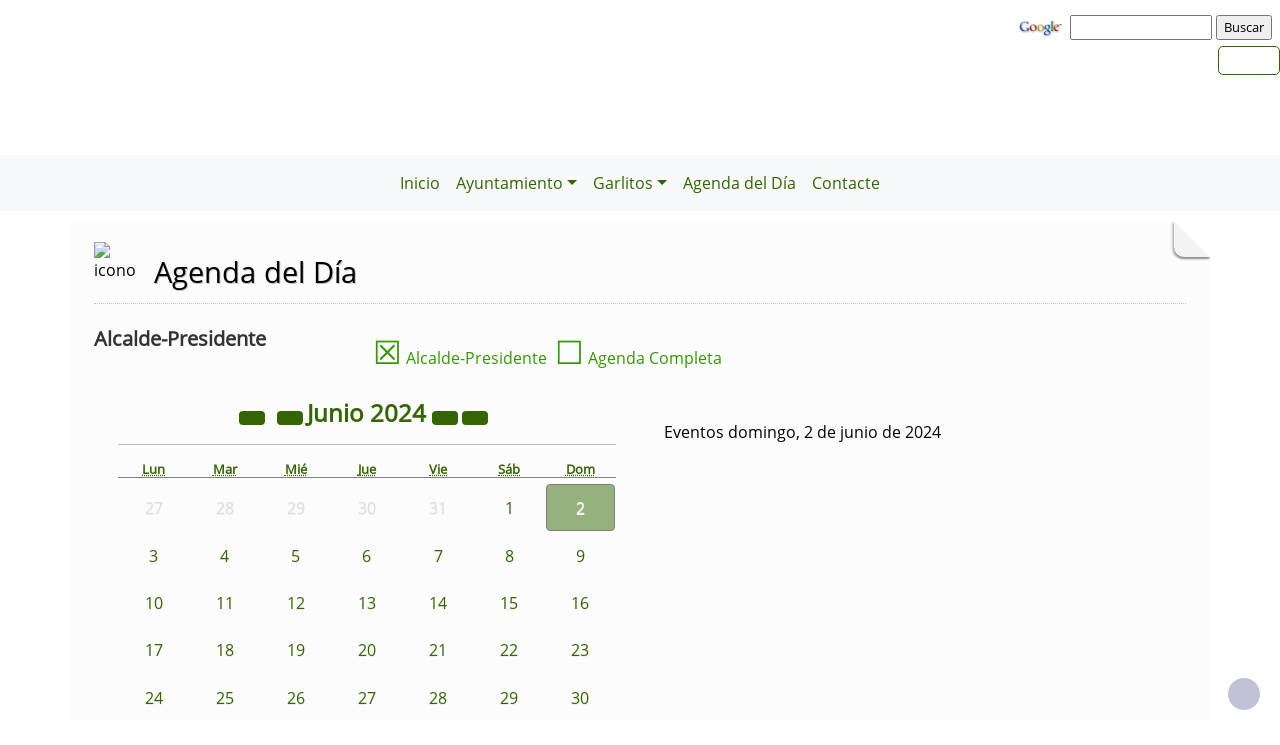

--- FILE ---
content_type: text/html; charset=UTF-8
request_url: https://garlitos.es/agendadeldia.php?id=1&FechaSolicitada=202406
body_size: 8337
content:
              


  
  

	
<!DOCTYPE html>
<html lang="es">
<head>    
	<title>Ayuntamiento de Garlitos: Página correspondiente a la Entidad:  Ayuntamiento de Garlitos. /agendadeldia.php?id=1&FechaSolicitada=202406. </title>
	<meta charset="utf-8">
    <meta name="viewport" content="width=device-width, initial-scale=1.0" />
    <meta name="description" content="Página web oficial del Ayuntamiento de Garlitos" />
    <meta name="author" content="Ayuntamiento de Garlitos. Servicio ofrecido por Diputación de Badajoz" />
	<meta name="language" content="Spanish" />
	<meta name="distribution" content="all"/>
	<meta name="locality" content="Badajoz, Spain"/>
	<meta name="reply-to" content="ayuntamiento@garlitos.es" />
	<meta name="rating" content="General"/>
	<meta name="Copyright" content="2018"/>
	<meta name="Classification" content="Education"/>
	<meta name="DC.Title" content="Ayuntamiento de Garlitos"/>
	<meta name="DC.Creator" content="Ayuntamiento de Garlitos"/>
   <!-- <meta http-equiv="Content-Security-Policy" content="default-src 'self' inventrip.com">-->
    <meta property="fb:app_id" content="421320009628419" />
	<meta property="og:url" content="https://www.garlitos.es/agendadeldia.php?id=1&FechaSolicitada=202406" />
    <meta property="og:type" content="website" />      
	<meta property="og:title" content="Ayuntamiento de Garlitos" />
	<meta property="og:description" content="" />
    <meta property="og:updated_time" content="2026-02-02CET14:20:50" />
  
	<meta property="og:image" content="https://www.garlitos.es/imagenes/cabecera_comun_facebook.png">	
	<!-- RSS -->
	<link rel="alternate" type="application/atom+xml;charset=UTF-8" href="atomagenda.php" title="RSS Agenda"/>
	<link rel="alternate" type="application/atom+xml;charset=UTF-8" href="atomnoticias.php" title="RSS Noticias"/>
	<link rel="alternate" type="application/atom+xml;charset=UTF-8" href="atomtablon.php" title="RSS Tablón de Anuncios"/>
	<!--  Etiquetas Open Graph -->
	
    <link rel='shortcut icon' href='https://garlitos.es/imagenes/favicon.ico' type='image/x-icon' />
        <!--<script  type="text/javascript" src="/lib/jquery/jquery.min.js"></script> -->
         <!-- JQuery -->
    <script src="/js/jquery/jquery-3.7.1.js"></script>        
         <!-- Bootstrap CSS File -->
    <!-- <link href="/lib/bootstrap_4/bootstrap.min.css" rel="stylesheet">  
     <script src="/lib/bootstrap_4/bootstrap.bundle.min.js"></script>-->
    <link href="https://cdn.jsdelivr.net/npm/bootstrap@5.0.2/dist/css/bootstrap.min.css" rel="stylesheet" integrity="sha384-EVSTQN3/azprG1Anm3QDgpJLIm9Nao0Yz1ztcQTwFspd3yD65VohhpuuCOmLASjC" crossorigin="anonymous">
<script src="https://cdn.jsdelivr.net/npm/bootstrap@5.0.2/dist/js/bootstrap.bundle.min.js" integrity="sha384-MrcW6ZMFYlzcLA8Nl+NtUVF0sA7MsXsP1UyJoMp4YLEuNSfAP+JcXn/tWtIaxVXM" crossorigin="anonymous"></script>

<script src="https://cdn.jsdelivr.net/npm/@popperjs/core@2.9.2/dist/umd/popper.min.js" integrity="sha384-IQsoLXl5PILFhosVNubq5LC7Qb9DXgDA9i+tQ8Zj3iwWAwPtgFTxbJ8NT4GN1R8p" crossorigin="anonymous"></script>
<script src="https://cdn.jsdelivr.net/npm/bootstrap@5.0.2/dist/js/bootstrap.min.js" integrity="sha384-cVKIPhGWiC2Al4u+LWgxfKTRIcfu0JTxR+EQDz/bgldoEyl4H0zUF0QKbrJ0EcQF" crossorigin="anonymous"></script>
 <!--</script>-->

<!--<link href="/js/estilos.css" rel="stylesheet" />-->

	 
  

	<!--Font-awesome 4.7.0 -->
	<link href="/lib/font-awesome-4.7.0/css/font-awesome.min.css" rel="stylesheet" type="text/css" />	
        
   <!-- <link href="/estilos_priv/fancybox/jquery.fancybox.css" rel="stylesheet"> 
    <link href="/estilos_priv/flexslider.css" rel="stylesheet" />-->
    <link href="/estilos_priv/style.css" rel="stylesheet" />

	<!-- en este orden: javascript y css -->
	<script type="text/javascript" src="/js/general.js"></script>
    <!--<link rel='stylesheet' type='text/css' href='/lib/smartmenus/css/sm-core-css.css' />
    <link rel='stylesheet' type='text/css' href='/lib/smartmenus/css/sm-clean/sm-clean.css'/> 	-->
  	
	      
       <link href="/estilos_priv/base_con_js.css" rel="stylesheet" type="text/css" />       
       <link href="/estilos_priv/base.css" rel="stylesheet" type="text/css" />	
       <link rel="alternate stylesheet" type="text/css" href="/estilos_priv/base_con_js.css" title="con JavaScript"/>	

		  		<link rel="stylesheet" type="text/css" media="all" href="/estilos_priv/eventos.css" /> 
	            
         <link rel="stylesheet" type="text/css" media="all" href="/estilos_priv/calendario_eventos.css" />
		<link rel="stylesheet" type="text/css" media="all" href="/estilos_priv/eventos.css" />  
        <link rel="stylesheet" type="text/css" media="all" href="/lib/bootstrap-datepicker/css/bootstrap-datepicker.min.css" />
        <script src="/lib/bootstrap-datepicker/js/bootstrap-datepicker.js"></script>
        <script src="/lib/bootstrap-datepicker/locales/bootstrap-datepicker.es.min.js"></script>
     
	<link type="text/css" rel="stylesheet" href="/estilo.php" />
    <style>
	.dropdown-submenu {
    position: relative;
}

.dropdown-submenu .dropdown-menu {
    top: 0;
    left: 100%;
    margin-top: -1px;
}
</style>
   <script>
    //<![CDATA[
	ACTIVAR_ESTILO_ALTERNATIVO("con JavaScript"); 
    //]]>	
    </script> 
     <script type="application/javascript">
  /*!
 * Bootstrap 4 multi dropdown navbar ( https://bootstrapthemes.co/demo/resource/bootstrap-4-multi-dropdown-navbar/ )
 * Copyright 2017.
 * Licensed under the GPL license
 */


/*$( document ).ready( function () {
    $( '.dropdown-menu a.dropdown-toggle' ).on( 'click', function ( e ) {
        var $el = $( this );
        var $parent = $( this ).offsetParent( ".dropdown-menu" );
        if ( !$( this ).next().hasClass( 'show' ) ) {
            $( this ).parents( '.dropdown-menu' ).first().find( '.show' ).removeClass( "show" );
        }
        var $subMenu = $( this ).next( ".dropdown-menu" );
        $subMenu.toggleClass( 'show' );
        
        $( this ).parent( "li" ).toggleClass( 'show' );

        $( this ).parents( 'li.nav-item.dropdown.show' ).on( 'hidden.bs.dropdown', function ( e ) {
            $( '.dropdown-menu .show' ).removeClass( "show" );
        } );
        
         if ( !$parent.parent().hasClass( 'navbar-nav' ) ) {
            $el.next().css( { "top": $el[0].offsetTop, "left": $parent.outerWidth() - 4 } );
        }

        return false;
    } );
} );*/


</script>
</head>

<body>
	
    
<!-- bloque principal -->    
<div id="wrapper">
<h1 class='oculto'>Página que contiene la  Agenda del Día de Alcaldía</h1>

   	<header class="navbar navbar-default col-lg-12 col-md-12 col-sm-12 col-xs-3" id='cabecera'>
        
    <input type="checkbox" id="navbar-toggle-cbox" style="display:none;">
   <!-- <div class="navbar-header" >-->

			<h2 class='oculto'>Buscador de la Entidad </h2>
		<div class='buscar col-lg-12 col-md-12 col-sm-12 col-xs-3 float-end' style='display:in-line; margin-top:6px;'>

        <!-- Formulario Google -->
        <form method="get" action="https://www.google.es/search" onclick="target=_blank"  tabindex="-1" role="navigation" class='float-end'>
            <label for="ie" title="" >     
                <input type="hidden" id="ie" name="ie" value="ISO-8859-15" />
            </label>
        
            <label for="oe" title="" >     	
                <input type="hidden" id="oe" name="oe" value="ISO-8859-15" />
            </label>   
    
            <a href="https://www.google.es/" onclick="window.open(this.href);return false;" title='Enlace a Google'>
                <img src="https://www.google.com/logos/Logo_40wht.gif" alt="Google" width="50px" />
            </a>
    
            <label for="q" title="busqueda" >                 
                <input type="text" id="q" name="q" style="font-size: 0.8em" size="15" maxlength="255" value="" accesskey='Q' tabindex="2" aria-label='busqueda' />
            </label>
    
            <label for="btnG" title="Buscar" >     
                <input type="submit" id="btnG" name="btnG" style="font-size: 0.8em" value="Buscar" accesskey='B' tabindex="3" aria-label='buscar' />
            </label>
    
           <label for="domains" title="" >     
                <input type="hidden" id="domains" name="domains" value="garlitos.es" />
            </label>
    
            <label for="sitesearch" title="" >     
                <input type="hidden" id="sitesearch" name="sitesearch" value="garlitos.es" /> 
            </label>
        </form>
        <!-- Formulario Google -->
       <!-- </div>-->
	     
     <div class='buscar col-lg-12 col-md-12 col-sm-12 col-xs-3 float-end' style='display:in-line;margin-top:6px;'>

	<div class="float-end" >
                   <ul class="social-network redes-heard"><li><a href='http://www.facebook.es' title='Enlace en ventana nueva a Facebook' onclick='window.open(this.href);return false;'><span class='fa fa-facebook' aria-hidden='false'><span class='oculto'>Facebook  de la Entidad</span></span></a></li>
<li><a href='https://twitter.com/' title='Enlace en ventana nueva a Twitter' onclick='window.open(this.href);return false;'><span class='fa fa-twitter' aria-hidden='true'><span class='oculto'>Twitter  de la Entidad</span></span></a></li>
<li><a href='http://plus.google.com' title='Enlace en ventana nueva a Instagram' onclick='window.open(this.href);return false;'><span class='fa fa-instagram'  aria-hidden='true'><span class='oculto'>Instagram  de la Entidad</span></span></a></li>
<li><a href='rss.php' title='Enlace a Informaci&oacute;n sobre RSS'><span class='fa fa-rss' aria-hidden='true'><span class='oculto'>RSS de la Entidad</span></span></a></li>
</ul>                  
		</div></div>
	
	
	


        <div class='clear' style='margin-top:80px;' >&nbsp;</div></div>   
 <div class="clear">&nbsp;</div>
   

    <h2 class='oculto'>Men&uacute; correspondiente a la Entidad</h2>
    
          
    </div>     
</div>
</header>
   
<body>
<!--</nav>-->	
<nav class="navbar navbar-expand-lg navbar-light bg-light justify-content-center" style='margin-top:2px;'>
  <div class='container-fluid'>
  <button class="navbar-toggler" type="button" data-bs-toggle="collapse" data-bs-target="#navbarNav" aria-controls="navbarNav" aria-expanded="false" aria-label="Toggle navigation">
                <span class="navbar-toggler-icon"></span>
            </button>

  <div class="collapse navbar-collapse justify-content-center" id="navbarNav">
    <ul class="navbar-nav ">
	    <li><a class="nav-link" href="index.php" title="Menú. Inicio">Inicio</a></li>
<li class='nav-item dropdown'>
				<a class='nav-link dropdown-toggle' href='#' id='navbarDropdownMenuLink1' role='button' data-bs-toggle='dropdown' aria-haspopup='true' aria-expanded='false'>
				 Ayuntamiento</a>
				 <ul class='dropdown-menu' aria-labelledby='navbarDropdownMenuLink1'>
<li><a class="dropdown-item" href="plantilla.php?enlace=go" title="Menú. Equipo de Gobierno">Equipo de Gobierno</a></li>
<li><a class="dropdown-item" href="plantilla.php?enlace=estadistica" title="Menú. Estadísticas del Municipio">Estadísticas del Municipio</a></li>
<li><a class="dropdown-item" href="telefono.php" title="Menú. Teléfonos de interés">Teléfonos de interés</a></li>
</ul></li>
<li class='nav-item dropdown'>
				<a class='nav-link dropdown-toggle' href='#' id='navbarDropdownMenuLink1' role='button' data-bs-toggle='dropdown' aria-haspopup='true' aria-expanded='false'>
				 Garlitos</a>
				 <ul class='dropdown-menu' aria-labelledby='navbarDropdownMenuLink1'>
<li><a class="dropdown-item" href="plantilla.php?enlace=--" title="Menú. Datos del municipio">Datos del municipio</a></li>
<li><a class="dropdown-item" href="plantilla.php?enlace=-" title="Menú. Situación del Municipio y Entorno">Situación del Municipio y Entorno</a></li>
<li><a class="dropdown-item" href="plantilla.php?enlace=sibe" title="Menú. Comarca &#34;La Siberia&#34;">Comarca &#34;La Siberia&#34;</a></li>
<li><a class="dropdown-item" href="plantilla.php?enlace=-0" title="Menú. Datos económicos">Datos económicos</a></li>
<li class='dropdown-submenu'>
				<a class='dropdown-item dropdown-toggle' href='#' > Turismo</a>
				 <ul class='dropdown-menu'><li><a class="dropdown-item" href="plantilla.php?enlace=ru" title="Menú. Rutas senderistas">Rutas senderistas</a></li>
<li><a class="dropdown-item" href="plantilla.php?enlace=espa" title="Menú. Espacios Naturales">Espacios Naturales</a></li>
<li><a class="dropdown-item" href="plantilla.php?enlace=guada" title="Menú. Caminos a Guadalupe">Caminos a Guadalupe</a></li>
</ul></li>
<li><a class="dropdown-item" href="plantilla.php?enlace=H" title="Menú. Historia">Historia</a></li>
<li><a class="dropdown-item" href="plantilla.php?enlace=Fi" title="Menú. Fiestas y Tradiciones">Fiestas y Tradiciones</a></li>
<li><a class="dropdown-item" href="plantilla.php?enlace=deporte" title="Menú. Instalaciones culturales y deportivas">Instalaciones culturales y deportivas</a></li>
<li><a class="dropdown-item" href="plantilla.php?enlace=patri" title="Menú. Patrimonio Histórico">Patrimonio Histórico</a></li>
<li><a class="dropdown-item" href="plantilla.php?enlace=Ga" title="Menú. Gastronomía Típica">Gastronomía Típica</a></li>
<li><a class="dropdown-item" href="plantilla.php?enlace=A" title="Menú. Alojamiento y Restaurantes">Alojamiento y Restaurantes</a></li>
<li><a class="dropdown-item" href="plantilla.php?enlace=te" title="Menú. Teléfonos de Interés">Teléfonos de Interés</a></li>
</ul></li>
<li><a class="nav-link" href="agendadeldia.php" title="Menú. Agenda del Día">Agenda del Día</a></li>
<li><a class="nav-link" href="contacta.php" title="Menú. Contacte">Contacte</a></li>
</ul></li>
        
	</div>    
   </ul> 
   </div>
   <script src="https://cdn.jsdelivr.net/npm/bootstrap@5.3.0/dist/js/bootstrap.bundle.min.js"></script>
    <script src="js/script.js"></script>
</nav>


 
    <!-- Custom JS -->
   

 <!-- Bootstrap JS Bundle with Popper -->


    
 

<!-- Modal -->
<div class="modal fade" id="myModalEvento" role="dialog">
    <div class="modal-dialog">
        <!-- Modal content-->
        <div class="modal-content">
		    <div class="modal-head"><button type="button" class="btn btn-default" data-bs-dismiss="modal">Cerrar</button></div>
            <div class="modal-body">

            </div>
            <div class="modal-footer">
                <button type="button" class="btn btn-default" data-bs-dismiss="modal">Cerrar</button>
            </div>
        </div>
    </div>
</div>
		
    
    <!-- Seccion principal de página -->
    <section class="callaction">
	<div class="container">
		<div class="row">
			<div class="col-md-12 contenidop esquina">	
            <h2 class='oculto'>Bloque Principal de la Agenda del Día de Alcaldía</h2>

			<img src='imagenes/59px-Escudo_garlitos.jpg' alt='icono' class='floatleft' style='margin-top:-3px;margin-right: 5px; width:40px;' />		
			<div id="titulo">Agenda del Día</div>
			            
            <div class='clear'>&nbsp;</div>
            <section id="id_calendario" class=""><div class='row'><h3 class='col-3 col-sm-3 col-md-3 col-lg-3 col-xl-3'>Alcalde-Presidente</h3>
			<div class='col-9 col-sm-9 col-md-9 col-lg-9 col-xl-9'><div>  
	<span><a href='agendadeldia.php?id=1&amp;FechaSolicitada=202406' title='Agenda del Alcalde/Presidente'><span style='font-size:2em;'>☒</span> Alcalde-Presidente</a></span><span>&nbsp;&nbsp;<a href="agendadeldia.php?FechaSolicitada=202406" title="Agenda completa"><span style="font-size:2em;">☐</span> Agenda Completa</a></span>
		</div></div></div>
		

		
       <div class="row container-fluid my-4" style="margin-top:10px;">
          <div class="col-12 col-md-6 responsive-calendar-widget">
			<!-- Responsive calendar - START -->
            <div class="responsive-calendar">
				<div class="controls ">
											<a class="pull-left controles" data-go="prev"
							href="agendadeldia.php?FechaSolicitada=202306&id=1#id_calendario"
							title='Junio de 2023'
							style='margin-right:0.5em;'>
							<div class="btn btn-default"><i class="fa fa-angle-double-left" aria-hidden="true"></i></div>
							<span class='oculto'>Año
								2023							</span>
						</a>
					
											<a class="pull-left controles" data-go="prev"
							href="agendadeldia.php?FechaSolicitada=202405&id=1#id_calendario"
							title='Mayo de 2024'>
							<div class="btn btn-default"><i class="fa fa-angle-left" aria-hidden="true"></i></div>
							<span class='oculto'>Mes
								Mayo de
								2024							</span>
						</a>
										<a class="pull-center controles" 
							href="agendadeldia.php?FechaSolicitada=202406&id=1#id_calendario"
							title='Junio de 2024'>
					<h4 class='titulo-head'><span class='data-head-month '>
							Junio						</span>
						<span class='data-head-year'>
							2024						</span>
					</h4>
                    </a>
											<a class="pull-right controles" data-go="next"
							href="agendadeldia.php?FechaSolicitada=202506&id=1#id_calendario"
							title='Junio de 2025'>
							<div class="btn btn-default"><i class="fa fa-angle-double-right" aria-hidden="true"></i></div>
							<span class='oculto'>Año
								2025							</span>
						</a>

						<a class="pull-right controles" data-go="next"
							href="agendadeldia.php?FechaSolicitada=202407&id=1#id_calendario"
							style='margin-right:0.5em;'
							title='Julio de 2024'>
							<div class="btn btn-default"><i class="fa fa-angle-right" aria-hidden="true"></i></div>
							<span class='oculto'>Mes
								Julio de
								2024							</span>
						</a>
									</div><!-- .controls -->

				<div style="clear:both"></div>
				<hr />
				<div style="clear:both"></div>
				<div class="day-headers">
					<div class="day header"><abbr title="Lunes">Lun</abbr></div>
					<div class="day header"><abbr title="Martes">Mar</abbr></div>
					<div class="day header"><abbr title="Miércoles">Mié</abbr></div>
					<div class="day header"><abbr title="Jueves">Jue</abbr></div>
					<div class="day header"><abbr title="Viernes">Vie</abbr></div>
					<div class="day header"><abbr title="Sábado">Sáb</abbr></div>
					<div class="day header"><abbr title="Domingo">Dom</abbr></div>
				</div>
			
				<div class="days" data-group="days">
					[base64]<div class="day not-current"><a>27</a></div><div class="day not-current"><a>28</a></div><div class="day not-current"><a>29</a></div><div class="day not-current"><a>30</a></div><div class="day not-current"><a>31</a></div><div class="day"><a href="/agendadeldia.php?FechaSolicitada=20240601&id=1#id_calendario" target="_self">1</a></div><div class="day dia_seleccionado"><a href="/agendadeldia.php?FechaSolicitada=20240602&id=1#id_calendario" target="_self">2</a></div><div class="day"><a href="/agendadeldia.php?FechaSolicitada=20240603&id=1#id_calendario" target="_self">3</a></div><div class="day"><a href="/agendadeldia.php?FechaSolicitada=20240604&id=1#id_calendario" target="_self">4</a></div><div class="day"><a href="/agendadeldia.php?FechaSolicitada=20240605&id=1#id_calendario" target="_self">5</a></div><div class="day"><a href="/agendadeldia.php?FechaSolicitada=20240606&id=1#id_calendario" target="_self">6</a></div><div class="day"><a href="/agendadeldia.php?FechaSolicitada=20240607&id=1#id_calendario" target="_self">7</a></div><div class="day"><a href="/agendadeldia.php?FechaSolicitada=20240608&id=1#id_calendario" target="_self">8</a></div><div class="day"><a href="/agendadeldia.php?FechaSolicitada=20240609&id=1#id_calendario" target="_self">9</a></div><div class="day"><a href="/agendadeldia.php?FechaSolicitada=20240610&id=1#id_calendario" target="_self">10</a></div><div class="day"><a href="/agendadeldia.php?FechaSolicitada=20240611&id=1#id_calendario" target="_self">11</a></div><div class="day"><a href="/agendadeldia.php?FechaSolicitada=20240612&id=1#id_calendario" target="_self">12</a></div><div class="day"><a href="/agendadeldia.php?FechaSolicitada=20240613&id=1#id_calendario" target="_self">13</a></div><div class="day"><a href="/agendadeldia.php?FechaSolicitada=20240614&id=1#id_calendario" target="_self">14</a></div><div class="day"><a href="/agendadeldia.php?FechaSolicitada=20240615&id=1#id_calendario" target="_self">15</a></div><div class="day"><a href="/agendadeldia.php?FechaSolicitada=20240616&id=1#id_calendario" target="_self">16</a></div><div class="day"><a href="/agendadeldia.php?FechaSolicitada=20240617&id=1#id_calendario" target="_self">17</a></div><div class="day"><a href="/agendadeldia.php?FechaSolicitada=20240618&id=1#id_calendario" target="_self">18</a></div><div class="day"><a href="/agendadeldia.php?FechaSolicitada=20240619&id=1#id_calendario" target="_self">19</a></div><div class="day"><a href="/agendadeldia.php?FechaSolicitada=20240620&id=1#id_calendario" target="_self">20</a></div><div class="day"><a href="/agendadeldia.php?FechaSolicitada=20240621&id=1#id_calendario" target="_self">21</a></div><div class="day"><a href="/agendadeldia.php?FechaSolicitada=20240622&id=1#id_calendario" target="_self">22</a></div><div class="day"><a href="/agendadeldia.php?FechaSolicitada=20240623&id=1#id_calendario" target="_self">23</a></div><div class="day"><a href="/agendadeldia.php?FechaSolicitada=20240624&id=1#id_calendario" target="_self">24</a></div><div class="day"><a href="/agendadeldia.php?FechaSolicitada=20240625&id=1#id_calendario" target="_self">25</a></div><div class="day"><a href="/agendadeldia.php?FechaSolicitada=20240626&id=1#id_calendario" target="_self">26</a></div><div class="day"><a href="/agendadeldia.php?FechaSolicitada=20240627&id=1#id_calendario" target="_self">27</a></div><div class="day"><a href="/agendadeldia.php?FechaSolicitada=20240628&id=1#id_calendario" target="_self">28</a></div><div class="day"><a href="/agendadeldia.php?FechaSolicitada=20240629&id=1#id_calendario" target="_self">29</a></div><div class="day"><a href="/agendadeldia.php?FechaSolicitada=20240630&id=1#id_calendario" target="_self">30</a></div><div class="day not-current"><a>1</a></div><div class="day not-current"><a>2</a></div><div class="day not-current"><a>3</a></div><div class="day not-current"><a>4</a></div><div class="day not-current"><a>5</a></div><div class="day not-current"><a>6</a></div><div class="day not-current"><a>7</a></div>				</div>
			</div> <!--.respondive-calendar -->
		</div>
        <div class="col-12 col-md-6 responsive-calendar-widget">
        <div class='font-weight-bold m-4'>Eventos domingo,  2 de junio de 2024</div>             
        <div class="eventos_proximos">
        
         
					
					</div></div>
					</div><!--row--->

      <!--   segunda seccion para poner los bloques -->
    			
				<div class='clear'>&nbsp;</div>
				<section id='content2'>
					<div class='container'>		        
					<div class='row'>
						<div class='col-md-12' >            
						<div class='row'>
<h2 class='oculto'>Bloque Segundo de la Página de la Entidad</h2></div></div></div><div class='row' >
						<div class='col-md-12'><div class='row'><div id="banners" class="col-md-12"><h3 class='oculto'>Banners de la Página de la Entidad</h3><div class="row"><div class="col-sm-3 banners">	<div class='image'><img src='../repositorio/20120510104619.jpg' alt='Imagen de banner: El tiempo' />	</div>	<div class='info' >
						<a href='http://www.aemet.es/es/eltiempo/prediccion/municipios/garlitos-id06057' title='Enlace desde Banners: El tiempo' onclick='window.open(this);return false;' >
								<strong> El tiempo</strong><br />
								<p class='small'>El tiempo</p>
						</a>
					</div></div>
<div class="col-sm-3 banners">	<div class='image'><img src='../repositorio/20120510105123.gif' alt='Imagen de banner: Sede electrónica ' />	</div>	<div class='info' >
						<a href='https://sede.garlitos.es/' title='Enlace desde Banners: Sede electrónica ' onclick='window.open(this);return false;' >
								<strong> Sede electrónica </strong><br />
								<p class='small'>Sede electrónica </p>
						</a>
					</div></div>
<div class="col-sm-3 banners">	<div class='image'><img src='../repositorio/20120510104448.jpg' alt='Imagen de banner: DNI electrónico' />	</div>	<div class='info' >
						<a href='http://www.dnielectronico.es' title='Enlace desde Banners: DNI electrónico' onclick='window.open(this);return false;' >
								<strong> DNI electrónico</strong><br />
								<p class='small'>DNI electrónico</p>
						</a>
					</div></div>
<div class="col-sm-3 banners">	<div class='image'><img src='../repositorio/20120509153331.jpg' alt='Imagen de banner: Callejero' />	</div>	<div class='info' >
						<a href='http://maps.google.es' title='Enlace desde Banners: Callejero' onclick='window.open(this);return false;' >
								<strong> Callejero</strong><br />
								<p class='small'>Callejero</p>
						</a>
					</div></div>
</div> <div class="solidline"></div><div class="row"><div class="col-sm-3 banners">	<div class='image'><img src='../repositorio/20210330134336.png' alt='Imagen de banner: Diputación de Badajoz' />	</div>	<div class='info' >
						<a href='http://www.dip-badajoz.es' title='Enlace desde Banners: Diputación de Badajoz' onclick='window.open(this);return false;' >
								<strong> Diputación de Badajoz</strong><br />
								<p class='small'>Diputación de Badajoz</p>
						</a>
					</div></div>
<div class="col-sm-3 banners">	<div class='image'><img src='../repositorio/20210330134523.png' alt='Imagen de banner: Garlitos Informa' />	</div>	<div class='info' >
						<a href='http://www.bandomovil.com/garlitos' title='Enlace desde Banners: Garlitos Informa' onclick='window.open(this);return false;' >
								<strong> Garlitos Informa</strong><br />
								<p class='small'>Garlitos Informa</p>
						</a>
					</div></div>
<div class="col-sm-3 banners">	<div class='image'><img src='../repositorio/20250529131511.png' alt='Imagen de banner: Observatorio Socioeconómico' />	</div>	<div class='info' >
						<a href='https://portalestadistico.com/municipioencifras/?pn=dip-badajoz&pc=WRC03&id_territorio=06057' title='Enlace desde Banners: Observatorio Socioeconómico' onclick='window.open(this);return false;' >
								<strong> Observatorio Socioeconómico</strong><br />
								<p class='small'>Municipio de Garlitos</p>
						</a>
					</div></div>
</div></div> 		
					</div> <!-- row -->           
					</div> <!-- colg-md-12 -->
				</div><!-- row -->
				</div><!-- container -->
			</section>
		<div class='clear'>&nbsp;</div>	
    <div class='clear'>&nbsp;</div>
    <!-- fin segunda seccion para poner bloques -->
</div></section>
    
<footer>
<nav aria-labelledby="footer-navigation">   
	<h2 id="footer-navigation" class='oculto'>Pie de Página de la Entidad</h2>
</nav>
	<div class="container">
    
		<div class="row">
			<div class="col-md-5">
				<div class="widget">
					<h3 class="widgetheading">Informaci&oacute;n</h3>
					<address>
						Ayuntamiento de Garlitos<p class='salto_linea'><strong> Calle Felipe VI, 35 - 06656 Garlitos (Badajoz)
</strong></p>    	                <p class='salto_linea'><a href='https://maps.app.goo.gl/FZuzCFV9dontdHSQ9' class='various' data-fancybox-type='iframe' title='Mapa de la Entidad en Google Maps' onclick='window.open(this.href);return false;' ><span class='fa fa-map-marker'></span> Ver mapa</a></p>						<p class='salto_linea'> CIF: P0605700D</p><p class='salto_linea'><span class='font-icon-phone'></span><abbr title='Tel&eacute;fono'> Telf.: </abbr>924 636 101</p><p class='salto_linea'><span class='font-icon-phone'></span> Fax: 924 636 186</p><p class='salto_linea'> <span class='font-icon-email'></span> E-mail: <a href='enviar_mail.php' onclick="window.open(this.href);return false;" title='Correo electr&oacute;nico'>ayuntamiento[@]garlitos.es</a></p>					</address>
				</div>
			</div>
            
			<div class="col-md-3">
				<div class="widget">
					<h3 class="widgetheading">Enlaces</h3>					
                    
<ul class='link-list'>
<li><a href="index.php" title="Enlace en Pie. Inicio">Inicio</a></li>
<li><a href="contacta.php" title="Enlace en Pie. Contacte">Contacte</a></li>
<li><a href="sitemap.php" title="Enlace en Pie. Mapa web">Mapa web</a></li>
<li><a href="plantilla.php?enlace=aviso_legal" title="Enlace en Pie. Aviso legal">Aviso legal</a></li>
<li><a href="accesibilidad.php" title="Enlace en Pie. Accesibilidad">Accesibilidad</a></li>
<li><a href="plantilla.php?enlace=privacidad" title="Enlace en Pie. Protección de Datos">Protección de Datos</a></li>
<li><a href="plantilla.php?enlace=pcookies" title="Enlace en Pie. Política de Cookies">Política de Cookies</a></li>
</ul>				</div>
			</div>
            
			<div class="col-md-2">
				<div class="widget">
										
				</div>
			</div>
            
			<div class="col-md-2">
				<div class="widget">
					
                    <ul class="link-list">                     
						<li style='text-align:center;'><a href="https://validator.w3.org/check/referer" title='Enlace para validar css'> <img src="/imagenes/iconos/HTML5_1Color_White40.png" alt="validador css" style="border:0px;" /> </a></li>
						<li style='text-align:center;'><a href="https://www.w3.org/TR/WCAG20/" title='validador xhtml'>  <img src="/imagenes/iconos/w3c_wai.gif" style="border:0px; " alt="validador xhtml"/>  </a></li>
                      
					</ul>
					<div class="clear">&nbsp;</div>

				</div>
			</div>
    	</div>	<!-- "row" -->
        
	</div>
    
	<div id="sub-footer">
		<div class="container">
			<div class="row">

				<div class="col-lg-9">
					<div class="copyright">
						<a href='https://www.dip-badajoz.es' onclick="window.open(this.href);return false;" title='Enlace en ventana nueva a Diputaci&oacute;n de Badajoz'><img alt='Diputación de Badajoz' class='imagen' src='imagenes/iconos/logo_diputacion_blanco.png' style='width:10%;padding-right:5px;'></a><span>&copy;&nbsp;Ayuntamiento de Garlitos todos los derechos reservados.</span> Servicio ofrecido por Diputaci&oacute;n de Badajoz					</div>
				</div>

				<div class="col-lg-3">
                   <ul class="social-network redes-heard"><li><a href='http://www.facebook.es' title='Enlace en ventana nueva a Facebook' onclick='window.open(this.href);return false;'><span class='fa fa-facebook' aria-hidden='false'><span class='oculto'>Facebook  de la Entidad</span></span></a></li>
<li><a href='https://twitter.com/' title='Enlace en ventana nueva a Twitter' onclick='window.open(this.href);return false;'><span class='fa fa-twitter' aria-hidden='true'><span class='oculto'>Twitter  de la Entidad</span></span></a></li>
<li><a href='http://plus.google.com' title='Enlace en ventana nueva a Instagram' onclick='window.open(this.href);return false;'><span class='fa fa-instagram'  aria-hidden='true'><span class='oculto'>Instagram  de la Entidad</span></span></a></li>
<li><a href='rss.php' title='Enlace a Informaci&oacute;n sobre RSS'><span class='fa fa-rss' aria-hidden='true'><span class='oculto'>RSS de la Entidad</span></span></a></li>
</ul>                    <div class="clear">&nbsp;</div>
				</div>
                
			</div>
		</div>
	</div>
</footer>	
  


</div>    
<!-- fin bloque principal -->    
<a href="#" class="scrollup" title='Subir al Inicio de la Página'><span class="fa fa-angle-up active"><span class='oculto'>Subir al Inicio de la Página Principal de la Entidad</span></span></a>

<!-- javascript   ================================================== -->
 <!-- Placed at the end of the document so the pages load faster -->
<!--<script src="/js/jquery.js"></script>
<script src="https://ajax.googleapis.com/ajax/libs/jquery/1/jquery.min.js"></script>
<script>
    !window.jQuery && document.write("<script src='/js/jquery/jquery.min.js'><\/script>");
</script>
-->
<!--<script src="/js/jquery.easing.1.3.js"></script>
<script src="/js/bootstrap.min.js"></script>-->
<!--<script type="text/javascript" src="/fancybox/jquery.mousewheel-3.0.4.pack.js"></script>-->
<!--<script src="/js/jquery.fancybox.pack.js"></script>
<script src="/js/jquery.fancybox-media.js"></script>
<!--<script src="/js/jquery.flexslider.js"></script>-->
<!--<script src="/js/custom.js"></script>-->


<!--<script type="text/javascript">
   $(document).ready(function() {
	   	    /*$("a[rel=galery_1]").fancybox({
        'transitionIn'        : 'none',
        'transitionOut'        : 'none',		
        'titlePosition'     : 'over',
        'titleFormat'        : function(title, currentArray, currentIndex, currentOpts) {
            return '<span id="fancybox-title-over">Image ' + (currentIndex + 1) + ' / ' + currentArray.length + (title.length ? ' &nbsp; ' + title : '') + '</span>';
        }
    });
	 $("a[rel=galery_2]").fancybox({
        'transitionIn'        : 'none',
        'transitionOut'        : 'none',
        'titlePosition'     : 'over',
        'titleFormat'        : function(title, currentArray, currentIndex, currentOpts) {
            return '<span id="fancybox-title-over">Image ' + (currentIndex + 1) + ' / ' + currentArray.length + (title.length ? ' &nbsp; ' + title : '') + '</span>';
        }
    });*/

		 $(".ejemplo_4").fancybox({
		'autoScale'			: false,
		'transitionIn'		: 'none',
		'transitionOut'		: 'none',
		'width'				: 680,
		'height'			: 450,
		'type'				: 'iframe'
	});

				
	$(".various").fancybox({
		/*maxWidth	: auto,
		maxHeight	: auto,*/
		fitToView	: false,
		width		: '50%',
		height		: '50%',
		autoSize	: false,
		closeClick	: false,
		openEffect	: 'elastic',
		closeEffect	: 'elastic'
		
	});
	$(".various1").fancybox({
			width		: '80%'
	});
	
		/*$(".single-image").fancybox({
				openEffect : 'elastic',   //'fade', 'elastic'
		    	closeEffect	: 'elastic',
		    	openSpeed:'normal', //ms, slow, normal, fast (default 250ms)
		    	closeSpeed:'normal',
		    	helpers : {
		    		title : {
		    			type : 'inside' //'float', 'inside', 'outside' or 'over'
		    		},
		    		overlay : {
		    			closeClick : true  // if true, se cierra al hacer click fuera de la imagen
       			    }
		    	},
		    	padding:11
			});
});*/
</script>


<!-- StartMenus -->
<!--<script type="text/javascript" src="/lib/smartmenus/jquery.smartmenus.js"></script>

<script>
     $('#main-menu').smartmenus();
</script>-->

<script>
$('.abrirModal').on('click', function(event) {
	
	event.preventDefault();
	var url = this.href;
	$('.modal-body').load(url, function() {
		
		var myModal = new bootstrap.Modal(document.getElementById('myModalEvento'));
		myModal.show();
	});
});

//$('.carousel').carousel();

</script>

</body>
</html>

	

--- FILE ---
content_type: text/css
request_url: https://garlitos.es/estilos_priv/base_con_js.css
body_size: 211
content:
/* CSS Document */
/* este estilo sÃ³lo se leerÃ¡ en caso de que el cliente tenga activado el Javascript 
	de esta manera, los bloques 'desplegables' inicialmente se mostrarÃ¡n ocultos, y 
	posteriormente, con css se mostrarÃ¡n */
	
.bloqueoculto { display:none;}



--- FILE ---
content_type: text/css;charset=UTF-8
request_url: https://garlitos.es/estilo.php
body_size: 182
content:
 @import url(estilos/default_verde.css);
		body,td,th {
			font-family: "Open Sans", Arial, sans-serif;
		} 
		 #cabecera {
				  background: url(imagenes/garlitos.jpg) no-repeat top left transparent;}  
